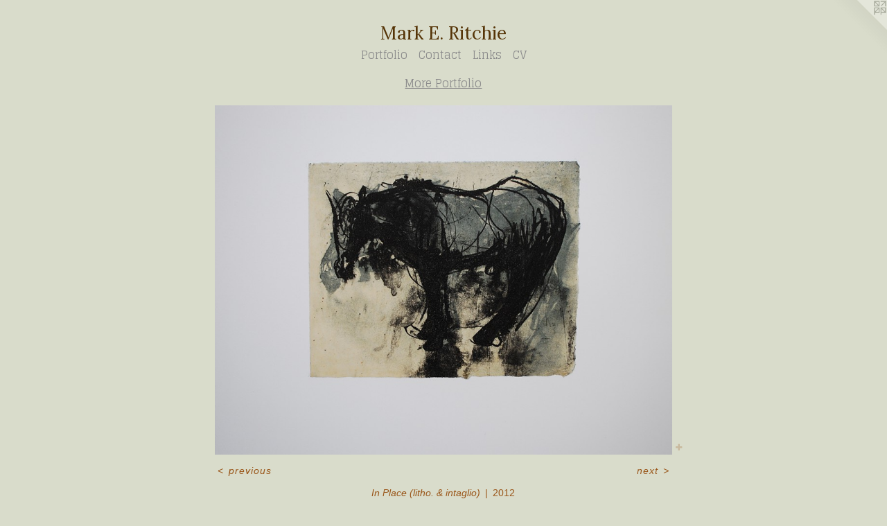

--- FILE ---
content_type: text/html;charset=utf-8
request_url: https://markeritchie.com/artwork/2915761-In-Place-litho-intaglio.html
body_size: 3329
content:
<!doctype html><html class="no-js a-image mobile-title-align--center has-mobile-menu-icon--left l-simple p-artwork has-page-nav mobile-menu-align--center has-wall-text "><head><meta charset="utf-8" /><meta content="IE=edge" http-equiv="X-UA-Compatible" /><meta http-equiv="X-OPP-Site-Id" content="39184" /><meta http-equiv="X-OPP-Revision" content="164" /><meta http-equiv="X-OPP-Locke-Environment" content="production" /><meta http-equiv="X-OPP-Locke-Release" content="v0.0.141" /><title>Mark E. Ritchie</title><link rel="canonical" href="https://markeritchie.com/artwork/2915761-In%20Place%20%28litho%2e%20%26%20intaglio%29.html" /><meta content="website" property="og:type" /><meta property="og:url" content="https://markeritchie.com/artwork/2915761-In%20Place%20%28litho%2e%20%26%20intaglio%29.html" /><meta property="og:title" content="In Place (litho. &amp; intaglio)" /><meta content="width=device-width, initial-scale=1" name="viewport" /><link type="text/css" rel="stylesheet" href="//cdnjs.cloudflare.com/ajax/libs/normalize/3.0.2/normalize.min.css" /><link type="text/css" rel="stylesheet" media="only all" href="//maxcdn.bootstrapcdn.com/font-awesome/4.3.0/css/font-awesome.min.css" /><link type="text/css" rel="stylesheet" media="not all and (min-device-width: 600px) and (min-device-height: 600px)" href="/release/locke/production/v0.0.141/css/small.css" /><link type="text/css" rel="stylesheet" media="only all and (min-device-width: 600px) and (min-device-height: 600px)" href="/release/locke/production/v0.0.141/css/large-simple.css" /><link type="text/css" rel="stylesheet" media="not all and (min-device-width: 600px) and (min-device-height: 600px)" href="/r17640914020000000164/css/small-site.css" /><link type="text/css" rel="stylesheet" media="only all and (min-device-width: 600px) and (min-device-height: 600px)" href="/r17640914020000000164/css/large-site.css" /><link type="text/css" rel="stylesheet" media="only all and (min-device-width: 600px) and (min-device-height: 600px)" href="//fonts.googleapis.com/css?family=Glegoo" /><link type="text/css" rel="stylesheet" media="only all and (min-device-width: 600px) and (min-device-height: 600px)" href="//fonts.googleapis.com/css?family=Lora:400" /><link type="text/css" rel="stylesheet" media="not all and (min-device-width: 600px) and (min-device-height: 600px)" href="//fonts.googleapis.com/css?family=Glegoo&amp;text=MENUHomePrtfliCnacLksV" /><link type="text/css" rel="stylesheet" media="not all and (min-device-width: 600px) and (min-device-height: 600px)" href="//fonts.googleapis.com/css?family=Lora:400&amp;text=Mark%20E.Ritche" /><script>window.OPP = window.OPP || {};
OPP.modernMQ = 'only all';
OPP.smallMQ = 'not all and (min-device-width: 600px) and (min-device-height: 600px)';
OPP.largeMQ = 'only all and (min-device-width: 600px) and (min-device-height: 600px)';
OPP.downURI = '/x/1/8/4/39184/.down';
OPP.gracePeriodURI = '/x/1/8/4/39184/.grace_period';
OPP.imgL = function (img) {
  !window.lazySizes && img.onerror();
};
OPP.imgE = function (img) {
  img.onerror = img.onload = null;
  img.src = img.getAttribute('data-src');
  //img.srcset = img.getAttribute('data-srcset');
};</script><script src="/release/locke/production/v0.0.141/js/modernizr.js"></script><script src="/release/locke/production/v0.0.141/js/masonry.js"></script><script src="/release/locke/production/v0.0.141/js/respimage.js"></script><script src="/release/locke/production/v0.0.141/js/ls.aspectratio.js"></script><script src="/release/locke/production/v0.0.141/js/lazysizes.js"></script><script src="/release/locke/production/v0.0.141/js/large.js"></script><script src="/release/locke/production/v0.0.141/js/hammer.js"></script><script>if (!Modernizr.mq('only all')) { document.write('<link type="text/css" rel="stylesheet" href="/release/locke/production/v0.0.141/css/minimal.css">') }</script><meta name="google-site-verification" content="_61IqW0ZfL6snEYqZx8BtTZszZyAcnSRg1YHVvIARIA" /><style>.media-max-width {
  display: block;
}

@media (min-height: 1742px) {

  .media-max-width {
    max-width: 1597.0px;
  }

}

@media (max-height: 1742px) {

  .media-max-width {
    max-width: 91.6311475409836vh;
  }

}</style></head><body><a class=" logo hidden--small" href="http://otherpeoplespixels.com/ref/markeritchie.com" title="Website by OtherPeoplesPixels" target="_blank"></a><header id="header"><a class=" site-title" href="/home.html"><span class=" site-title-text u-break-word">Mark E. Ritchie</span><div class=" site-title-media"></div></a><a id="mobile-menu-icon" class="mobile-menu-icon hidden--no-js hidden--large"><svg viewBox="0 0 21 17" width="21" height="17" fill="currentColor"><rect x="0" y="0" width="21" height="3" rx="0"></rect><rect x="0" y="7" width="21" height="3" rx="0"></rect><rect x="0" y="14" width="21" height="3" rx="0"></rect></svg></a></header><nav class=" hidden--large"><ul class=" site-nav"><li class="nav-item nav-home "><a class="nav-link " href="/home.html">Home</a></li><li class="nav-item expanded nav-museum "><a class="nav-link " href="/section/286961.html">Portfolio</a><ul><li class="nav-gallery nav-item expanded "><a class="nav-link " href="/section/543700-Recent%20Folded%20Works.html">Recent Folded Works</a></li><li class="nav-gallery nav-item expanded "><a class="nav-link " href="/section/434523-woodcuts%20and%20screens.html">relief prints</a></li><li class="nav-gallery nav-item expanded "><a class="nav-link " href="/section/434527-intaglio%20.html">etchings</a></li><li class="nav-gallery nav-item expanded "><a class="nav-link " href="/section/434530-out%20of%20the%20box.html">mixed print </a></li><li class="nav-gallery nav-item expanded "><a class="nav-link " href="/section/287095-Intersections.html">Intersections</a></li><li class="nav-gallery nav-item expanded "><a class="selected nav-link " href="/section/2869610000000.html">More Portfolio</a></li></ul></li><li class="nav-item nav-contact "><a class="nav-link " href="/contact.html">Contact</a></li><li class="nav-links nav-item "><a class="nav-link " href="/links.html">Links</a></li><li class="nav-item nav-pdf2 "><a target="_blank" class="nav-link " href="//img-cache.oppcdn.com/fixed/39184/assets/eIHkfMeeh2KTMFfk.pdf">CV</a></li></ul></nav><div class=" content"><nav class=" hidden--small" id="nav"><header><a class=" site-title" href="/home.html"><span class=" site-title-text u-break-word">Mark E. Ritchie</span><div class=" site-title-media"></div></a></header><ul class=" site-nav"><li class="nav-item nav-home "><a class="nav-link " href="/home.html">Home</a></li><li class="nav-item expanded nav-museum "><a class="nav-link " href="/section/286961.html">Portfolio</a><ul><li class="nav-gallery nav-item expanded "><a class="nav-link " href="/section/543700-Recent%20Folded%20Works.html">Recent Folded Works</a></li><li class="nav-gallery nav-item expanded "><a class="nav-link " href="/section/434523-woodcuts%20and%20screens.html">relief prints</a></li><li class="nav-gallery nav-item expanded "><a class="nav-link " href="/section/434527-intaglio%20.html">etchings</a></li><li class="nav-gallery nav-item expanded "><a class="nav-link " href="/section/434530-out%20of%20the%20box.html">mixed print </a></li><li class="nav-gallery nav-item expanded "><a class="nav-link " href="/section/287095-Intersections.html">Intersections</a></li><li class="nav-gallery nav-item expanded "><a class="selected nav-link " href="/section/2869610000000.html">More Portfolio</a></li></ul></li><li class="nav-item nav-contact "><a class="nav-link " href="/contact.html">Contact</a></li><li class="nav-links nav-item "><a class="nav-link " href="/links.html">Links</a></li><li class="nav-item nav-pdf2 "><a target="_blank" class="nav-link " href="//img-cache.oppcdn.com/fixed/39184/assets/eIHkfMeeh2KTMFfk.pdf">CV</a></li></ul><footer><div class=" copyright">© MARK RITCHIE</div><div class=" credit"><a href="http://otherpeoplespixels.com/ref/markeritchie.com" target="_blank">Website by OtherPeoplesPixels</a></div></footer></nav><main id="main"><div class=" page clearfix media-max-width"><h1 class="parent-title title"><a href="/section/286961.html" class="root title-segment hidden--small">Portfolio</a><span class=" title-sep hidden--small"> &gt; </span><a class=" title-segment" href="/section/2869610000000.html">More Portfolio</a></h1><div class=" media-and-info"><div class=" page-media-wrapper media"><a class=" page-media u-spaceball" title="In Place (litho. &amp; intaglio)" href="/artwork/2915760-In%20the%20Field%3a%20Herd%20%28litho%2e%20%26%20intaglio%29.html" id="media"><img data-aspectratio="1597/1220" class="u-img " alt="In Place (litho. &amp; intaglio)" src="//img-cache.oppcdn.com/fixed/39184/assets/B6WGkByxDmJAVeXX.jpg" srcset="//img-cache.oppcdn.com/img/v1.0/s:39184/t:QkxBTksrVEVYVCtIRVJF/p:12/g:tl/o:2.5/a:50/q:90/2520x1220-B6WGkByxDmJAVeXX.jpg/1597x1220/9bf2052c58006b5f895b44a847058a80.jpg 1597w,
//img-cache.oppcdn.com/img/v1.0/s:39184/t:QkxBTksrVEVYVCtIRVJF/p:12/g:tl/o:2.5/a:50/q:90/1640x830-B6WGkByxDmJAVeXX.jpg/1086x830/91e1447738ee937b8788891b630decfb.jpg 1086w,
//img-cache.oppcdn.com/img/v1.0/s:39184/t:QkxBTksrVEVYVCtIRVJF/p:12/g:tl/o:2.5/a:50/q:90/1880x830-B6WGkByxDmJAVeXX.jpg/1086x830/389433bd6ec0fea4c7eeecb108d5e141.jpg 1086w,
//img-cache.oppcdn.com/img/v1.0/s:39184/t:QkxBTksrVEVYVCtIRVJF/p:12/g:tl/o:2.5/a:50/q:90/1400x720-B6WGkByxDmJAVeXX.jpg/942x720/8c1765bed29755db3853539e4b826e4f.jpg 942w,
//img-cache.oppcdn.com/img/v1.0/s:39184/t:QkxBTksrVEVYVCtIRVJF/p:12/g:tl/o:2.5/a:50/q:90/1240x588-B6WGkByxDmJAVeXX.jpg/769x588/324917d5bcc6fe89187363bba67ab645.jpg 769w,
//img-cache.oppcdn.com/img/v1.0/s:39184/t:QkxBTksrVEVYVCtIRVJF/p:12/g:tl/o:2.5/a:50/q:90/984x588-B6WGkByxDmJAVeXX.jpg/769x588/93cf56f3614a4171340979ec40c2424d.jpg 769w,
//img-cache.oppcdn.com/fixed/39184/assets/B6WGkByxDmJAVeXX.jpg 628w" sizes="(max-device-width: 599px) 100vw,
(max-device-height: 599px) 100vw,
(max-width: 628px) 628px,
(max-height: 480px) 628px,
(max-width: 769px) 769px,
(max-height: 588px) 769px,
(max-width: 769px) 769px,
(max-height: 588px) 769px,
(max-width: 942px) 942px,
(max-height: 720px) 942px,
(max-width: 1086px) 1086px,
(max-height: 830px) 1086px,
(max-width: 1086px) 1086px,
(max-height: 830px) 1086px,
1597px" /></a><a class=" zoom-corner" style="display: none" id="zoom-corner"><span class=" zoom-icon fa fa-search-plus"></span></a><div class="share-buttons a2a_kit social-icons hidden--small" data-a2a-title="In Place (litho. &amp; intaglio)" data-a2a-url="https://markeritchie.com/artwork/2915761-In%20Place%20%28litho%2e%20%26%20intaglio%29.html"><a target="_blank" class="u-img-link share-button a2a_dd " href="https://www.addtoany.com/share_save"><span class="social-icon share fa-plus fa "></span></a></div></div><div class=" info border-color"><div class=" wall-text border-color"><div class=" wt-item wt-title">In Place (litho. &amp; intaglio)</div><div class=" wt-item wt-date">2012</div></div><div class=" page-nav hidden--small border-color clearfix"><a class=" prev" id="artwork-prev" href="/artwork/2915762-Domingo%3a%20Eating%20%20%28lithograph%29.html">&lt; <span class=" m-hover-show">previous</span></a> <a class=" next" id="artwork-next" href="/artwork/2915760-In%20the%20Field%3a%20Herd%20%28litho%2e%20%26%20intaglio%29.html"><span class=" m-hover-show">next</span> &gt;</a></div></div></div><div class="share-buttons a2a_kit social-icons hidden--large" data-a2a-title="In Place (litho. &amp; intaglio)" data-a2a-url="https://markeritchie.com/artwork/2915761-In%20Place%20%28litho%2e%20%26%20intaglio%29.html"><a target="_blank" class="u-img-link share-button a2a_dd " href="https://www.addtoany.com/share_save"><span class="social-icon share fa-plus fa "></span></a></div></div></main></div><footer><div class=" copyright">© MARK RITCHIE</div><div class=" credit"><a href="http://otherpeoplespixels.com/ref/markeritchie.com" target="_blank">Website by OtherPeoplesPixels</a></div></footer><div class=" modal zoom-modal" style="display: none" id="zoom-modal"><style>@media (min-aspect-ratio: 1597/1220) {

  .zoom-media {
    width: auto;
    max-height: 1220px;
    height: 100%;
  }

}

@media (max-aspect-ratio: 1597/1220) {

  .zoom-media {
    height: auto;
    max-width: 1597px;
    width: 100%;
  }

}
@supports (object-fit: contain) {
  img.zoom-media {
    object-fit: contain;
    width: 100%;
    height: 100%;
    max-width: 1597px;
    max-height: 1220px;
  }
}</style><div class=" zoom-media-wrapper u-spaceball"><img onerror="OPP.imgE(this);" onload="OPP.imgL(this);" data-src="//img-cache.oppcdn.com/fixed/39184/assets/B6WGkByxDmJAVeXX.jpg" data-srcset="//img-cache.oppcdn.com/img/v1.0/s:39184/t:QkxBTksrVEVYVCtIRVJF/p:12/g:tl/o:2.5/a:50/q:90/2520x1220-B6WGkByxDmJAVeXX.jpg/1597x1220/9bf2052c58006b5f895b44a847058a80.jpg 1597w,
//img-cache.oppcdn.com/img/v1.0/s:39184/t:QkxBTksrVEVYVCtIRVJF/p:12/g:tl/o:2.5/a:50/q:90/1640x830-B6WGkByxDmJAVeXX.jpg/1086x830/91e1447738ee937b8788891b630decfb.jpg 1086w,
//img-cache.oppcdn.com/img/v1.0/s:39184/t:QkxBTksrVEVYVCtIRVJF/p:12/g:tl/o:2.5/a:50/q:90/1880x830-B6WGkByxDmJAVeXX.jpg/1086x830/389433bd6ec0fea4c7eeecb108d5e141.jpg 1086w,
//img-cache.oppcdn.com/img/v1.0/s:39184/t:QkxBTksrVEVYVCtIRVJF/p:12/g:tl/o:2.5/a:50/q:90/1400x720-B6WGkByxDmJAVeXX.jpg/942x720/8c1765bed29755db3853539e4b826e4f.jpg 942w,
//img-cache.oppcdn.com/img/v1.0/s:39184/t:QkxBTksrVEVYVCtIRVJF/p:12/g:tl/o:2.5/a:50/q:90/1240x588-B6WGkByxDmJAVeXX.jpg/769x588/324917d5bcc6fe89187363bba67ab645.jpg 769w,
//img-cache.oppcdn.com/img/v1.0/s:39184/t:QkxBTksrVEVYVCtIRVJF/p:12/g:tl/o:2.5/a:50/q:90/984x588-B6WGkByxDmJAVeXX.jpg/769x588/93cf56f3614a4171340979ec40c2424d.jpg 769w,
//img-cache.oppcdn.com/fixed/39184/assets/B6WGkByxDmJAVeXX.jpg 628w" data-sizes="(max-device-width: 599px) 100vw,
(max-device-height: 599px) 100vw,
(max-width: 628px) 628px,
(max-height: 480px) 628px,
(max-width: 769px) 769px,
(max-height: 588px) 769px,
(max-width: 769px) 769px,
(max-height: 588px) 769px,
(max-width: 942px) 942px,
(max-height: 720px) 942px,
(max-width: 1086px) 1086px,
(max-height: 830px) 1086px,
(max-width: 1086px) 1086px,
(max-height: 830px) 1086px,
1597px" class="zoom-media lazyload hidden--no-js " alt="In Place (litho. &amp; intaglio)" /><noscript><img class="zoom-media " alt="In Place (litho. &amp; intaglio)" src="//img-cache.oppcdn.com/fixed/39184/assets/B6WGkByxDmJAVeXX.jpg" /></noscript></div></div><div class=" offline"></div><script src="/release/locke/production/v0.0.141/js/small.js"></script><script src="/release/locke/production/v0.0.141/js/artwork.js"></script><script>var a2a_config = a2a_config || {};a2a_config.prioritize = ['facebook','twitter','linkedin','googleplus','pinterest','instagram','tumblr','share'];a2a_config.onclick = 1;(function(){  var a = document.createElement('script');  a.type = 'text/javascript'; a.async = true;  a.src = '//static.addtoany.com/menu/page.js';  document.getElementsByTagName('head')[0].appendChild(a);})();</script><script>window.oppa=window.oppa||function(){(oppa.q=oppa.q||[]).push(arguments)};oppa('config','pathname','production/v0.0.141/39184');oppa('set','g','true');oppa('set','l','simple');oppa('set','p','artwork');oppa('set','a','image');oppa('rect','m','media','');oppa('send');</script><script async="" src="/release/locke/production/v0.0.141/js/analytics.js"></script><script src="https://otherpeoplespixels.com/static/enable-preview.js"></script></body></html>

--- FILE ---
content_type: text/css;charset=utf-8
request_url: https://markeritchie.com/r17640914020000000164/css/large-site.css
body_size: 506
content:
body {
  background-color: #D9DCCB;
  font-weight: normal;
  font-style: normal;
  font-family: "Arial", "Helvetica", sans-serif;
}

body {
  color: #9a5619;
}

main a {
  color: #994f29;
}

main a:hover {
  text-decoration: underline;
  color: #c16434;
}

main a:visited {
  color: #c16434;
}

.site-title, .mobile-menu-icon {
  color: #553407;
}

.site-nav, .mobile-menu-link, nav:before, nav:after {
  color: #8c8c8c;
}

.site-nav a {
  color: #8c8c8c;
}

.site-nav a:hover {
  text-decoration: none;
  color: #a6a6a6;
}

.site-nav a:visited {
  color: #8c8c8c;
}

.site-nav a.selected {
  color: #a6a6a6;
}

.site-nav:hover a.selected {
  color: #8c8c8c;
}

footer {
  color: #271707;
}

footer a {
  color: #994f29;
}

footer a:hover {
  text-decoration: underline;
  color: #c16434;
}

footer a:visited {
  color: #c16434;
}

.title, .news-item-title, .flex-page-title {
  color: #8c8c8c;
}

.title a {
  color: #8c8c8c;
}

.title a:hover {
  text-decoration: none;
  color: #a6a6a6;
}

.title a:visited {
  color: #8c8c8c;
}

.hr, .hr-before:before, .hr-after:after, .hr-before--small:before, .hr-before--large:before, .hr-after--small:after, .hr-after--large:after {
  border-top-color: #edbd92;
}

.button {
  background: #994f29;
  color: #D9DCCB;
}

.social-icon {
  background-color: #9a5619;
  color: #D9DCCB;
}

.welcome-modal {
  background-color: #0F0D0C;
}

.share-button .social-icon {
  color: #9a5619;
}

.site-title {
  font-family: "Lora", sans-serif;
  font-style: normal;
  font-weight: 400;
}

.site-nav {
  font-family: "Glegoo", sans-serif;
  font-style: normal;
  font-weight: 400;
}

.section-title, .parent-title, .news-item-title, .link-name, .preview-placeholder, .preview-image, .flex-page-title {
  font-family: "Glegoo", sans-serif;
  font-style: normal;
  font-weight: 400;
}

body {
  font-size: 14px;
}

.site-title {
  font-size: 26px;
}

.site-nav {
  font-size: 16px;
}

.title, .news-item-title, .link-name, .flex-page-title {
  font-size: 16px;
}

.border-color {
  border-color: hsla(28.372093, 72.06704%, 35.098038%, 0.2);
}

.p-artwork .page-nav a {
  color: #9a5619;
}

.p-artwork .page-nav a:hover {
  text-decoration: none;
  color: #9a5619;
}

.p-artwork .page-nav a:visited {
  color: #9a5619;
}

.wordy {
  text-align: left;
}

--- FILE ---
content_type: text/css;charset=utf-8
request_url: https://markeritchie.com/r17640914020000000164/css/small-site.css
body_size: 372
content:
body {
  background-color: #D9DCCB;
  font-weight: normal;
  font-style: normal;
  font-family: "Arial", "Helvetica", sans-serif;
}

body {
  color: #9a5619;
}

main a {
  color: #994f29;
}

main a:hover {
  text-decoration: underline;
  color: #c16434;
}

main a:visited {
  color: #c16434;
}

.site-title, .mobile-menu-icon {
  color: #553407;
}

.site-nav, .mobile-menu-link, nav:before, nav:after {
  color: #8c8c8c;
}

.site-nav a {
  color: #8c8c8c;
}

.site-nav a:hover {
  text-decoration: none;
  color: #a6a6a6;
}

.site-nav a:visited {
  color: #8c8c8c;
}

.site-nav a.selected {
  color: #a6a6a6;
}

.site-nav:hover a.selected {
  color: #8c8c8c;
}

footer {
  color: #271707;
}

footer a {
  color: #994f29;
}

footer a:hover {
  text-decoration: underline;
  color: #c16434;
}

footer a:visited {
  color: #c16434;
}

.title, .news-item-title, .flex-page-title {
  color: #8c8c8c;
}

.title a {
  color: #8c8c8c;
}

.title a:hover {
  text-decoration: none;
  color: #a6a6a6;
}

.title a:visited {
  color: #8c8c8c;
}

.hr, .hr-before:before, .hr-after:after, .hr-before--small:before, .hr-before--large:before, .hr-after--small:after, .hr-after--large:after {
  border-top-color: #edbd92;
}

.button {
  background: #994f29;
  color: #D9DCCB;
}

.social-icon {
  background-color: #9a5619;
  color: #D9DCCB;
}

.welcome-modal {
  background-color: #0F0D0C;
}

.site-title {
  font-family: "Lora", sans-serif;
  font-style: normal;
  font-weight: 400;
}

nav {
  font-family: "Glegoo", sans-serif;
  font-style: normal;
  font-weight: 400;
}

.wordy {
  text-align: left;
}

.site-title {
  font-size: 2.1875rem;
}

footer .credit a {
  color: #9a5619;
}

--- FILE ---
content_type: text/css; charset=utf-8
request_url: https://fonts.googleapis.com/css?family=Glegoo&text=MENUHomePrtfliCnacLksV
body_size: -452
content:
@font-face {
  font-family: 'Glegoo';
  font-style: normal;
  font-weight: 400;
  src: url(https://fonts.gstatic.com/l/font?kit=_Xmt-HQyrTKWaw2JjqmfAI5f0GvR-7v6TS4LviR_hAqaH4KbJRVYXN8&skey=6551fc07d4130f4e&v=v17) format('woff2');
}


--- FILE ---
content_type: text/css; charset=utf-8
request_url: https://fonts.googleapis.com/css?family=Lora:400&text=Mark%20E.Ritche
body_size: -402
content:
@font-face {
  font-family: 'Lora';
  font-style: normal;
  font-weight: 400;
  src: url(https://fonts.gstatic.com/l/font?kit=0QI6MX1D_JOuGQbT0gvTJPa787weuyJDmKxemc-Z55GRYUpZ_hQ3GNFy1Ko9&skey=1d294b6d956fb8e&v=v37) format('woff2');
}
